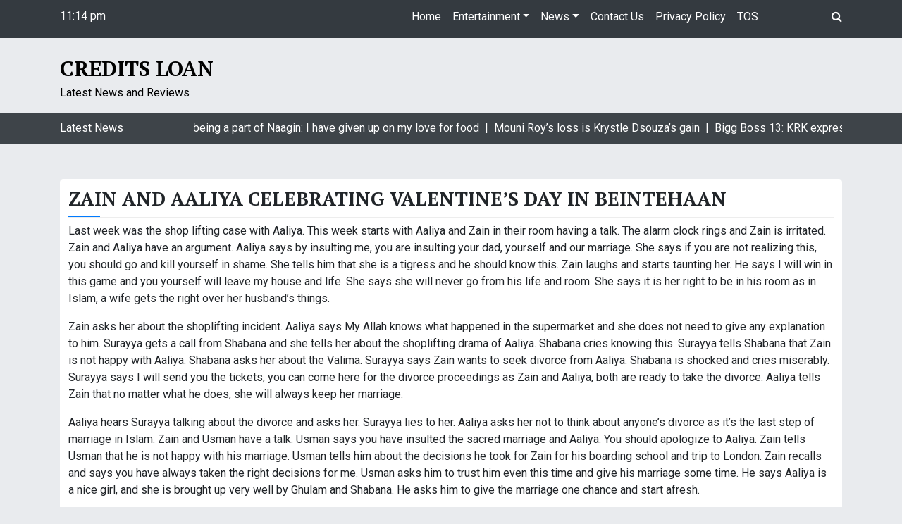

--- FILE ---
content_type: text/html; charset=UTF-8
request_url: http://credits-loan.pw/zain-aaliya-celebrating-valentines-day-beintehaan/
body_size: 11552
content:
<!doctype html>
<html lang="en-US">
<head>
	<meta charset="UTF-8">
	<meta name="viewport" content="width=device-width, initial-scale=1">
	<link rel="profile" href="http://gmpg.org/xfn/11">

	<title>Zain and Aaliya celebrating Valentine’s Day in Beintehaan &#8211; credits Loan</title>
<meta name='robots' content='max-image-preview:large' />
<link rel='dns-prefetch' href='//fonts.googleapis.com' />
<link rel="alternate" type="application/rss+xml" title="credits Loan &raquo; Feed" href="http://credits-loan.pw/feed/" />
<link rel="alternate" type="application/rss+xml" title="credits Loan &raquo; Comments Feed" href="http://credits-loan.pw/comments/feed/" />
<link rel="alternate" type="application/rss+xml" title="credits Loan &raquo; Zain and Aaliya celebrating Valentine’s Day in Beintehaan Comments Feed" href="http://credits-loan.pw/zain-aaliya-celebrating-valentines-day-beintehaan/feed/" />
<link rel="alternate" title="oEmbed (JSON)" type="application/json+oembed" href="http://credits-loan.pw/wp-json/oembed/1.0/embed?url=http%3A%2F%2Fcredits-loan.pw%2Fzain-aaliya-celebrating-valentines-day-beintehaan%2F" />
<link rel="alternate" title="oEmbed (XML)" type="text/xml+oembed" href="http://credits-loan.pw/wp-json/oembed/1.0/embed?url=http%3A%2F%2Fcredits-loan.pw%2Fzain-aaliya-celebrating-valentines-day-beintehaan%2F&#038;format=xml" />
<style id='wp-img-auto-sizes-contain-inline-css' type='text/css'>
img:is([sizes=auto i],[sizes^="auto," i]){contain-intrinsic-size:3000px 1500px}
/*# sourceURL=wp-img-auto-sizes-contain-inline-css */
</style>
<style id='wp-emoji-styles-inline-css' type='text/css'>

	img.wp-smiley, img.emoji {
		display: inline !important;
		border: none !important;
		box-shadow: none !important;
		height: 1em !important;
		width: 1em !important;
		margin: 0 0.07em !important;
		vertical-align: -0.1em !important;
		background: none !important;
		padding: 0 !important;
	}
/*# sourceURL=wp-emoji-styles-inline-css */
</style>
<style id='wp-block-library-inline-css' type='text/css'>
:root{--wp-block-synced-color:#7a00df;--wp-block-synced-color--rgb:122,0,223;--wp-bound-block-color:var(--wp-block-synced-color);--wp-editor-canvas-background:#ddd;--wp-admin-theme-color:#007cba;--wp-admin-theme-color--rgb:0,124,186;--wp-admin-theme-color-darker-10:#006ba1;--wp-admin-theme-color-darker-10--rgb:0,107,160.5;--wp-admin-theme-color-darker-20:#005a87;--wp-admin-theme-color-darker-20--rgb:0,90,135;--wp-admin-border-width-focus:2px}@media (min-resolution:192dpi){:root{--wp-admin-border-width-focus:1.5px}}.wp-element-button{cursor:pointer}:root .has-very-light-gray-background-color{background-color:#eee}:root .has-very-dark-gray-background-color{background-color:#313131}:root .has-very-light-gray-color{color:#eee}:root .has-very-dark-gray-color{color:#313131}:root .has-vivid-green-cyan-to-vivid-cyan-blue-gradient-background{background:linear-gradient(135deg,#00d084,#0693e3)}:root .has-purple-crush-gradient-background{background:linear-gradient(135deg,#34e2e4,#4721fb 50%,#ab1dfe)}:root .has-hazy-dawn-gradient-background{background:linear-gradient(135deg,#faaca8,#dad0ec)}:root .has-subdued-olive-gradient-background{background:linear-gradient(135deg,#fafae1,#67a671)}:root .has-atomic-cream-gradient-background{background:linear-gradient(135deg,#fdd79a,#004a59)}:root .has-nightshade-gradient-background{background:linear-gradient(135deg,#330968,#31cdcf)}:root .has-midnight-gradient-background{background:linear-gradient(135deg,#020381,#2874fc)}:root{--wp--preset--font-size--normal:16px;--wp--preset--font-size--huge:42px}.has-regular-font-size{font-size:1em}.has-larger-font-size{font-size:2.625em}.has-normal-font-size{font-size:var(--wp--preset--font-size--normal)}.has-huge-font-size{font-size:var(--wp--preset--font-size--huge)}.has-text-align-center{text-align:center}.has-text-align-left{text-align:left}.has-text-align-right{text-align:right}.has-fit-text{white-space:nowrap!important}#end-resizable-editor-section{display:none}.aligncenter{clear:both}.items-justified-left{justify-content:flex-start}.items-justified-center{justify-content:center}.items-justified-right{justify-content:flex-end}.items-justified-space-between{justify-content:space-between}.screen-reader-text{border:0;clip-path:inset(50%);height:1px;margin:-1px;overflow:hidden;padding:0;position:absolute;width:1px;word-wrap:normal!important}.screen-reader-text:focus{background-color:#ddd;clip-path:none;color:#444;display:block;font-size:1em;height:auto;left:5px;line-height:normal;padding:15px 23px 14px;text-decoration:none;top:5px;width:auto;z-index:100000}html :where(.has-border-color){border-style:solid}html :where([style*=border-top-color]){border-top-style:solid}html :where([style*=border-right-color]){border-right-style:solid}html :where([style*=border-bottom-color]){border-bottom-style:solid}html :where([style*=border-left-color]){border-left-style:solid}html :where([style*=border-width]){border-style:solid}html :where([style*=border-top-width]){border-top-style:solid}html :where([style*=border-right-width]){border-right-style:solid}html :where([style*=border-bottom-width]){border-bottom-style:solid}html :where([style*=border-left-width]){border-left-style:solid}html :where(img[class*=wp-image-]){height:auto;max-width:100%}:where(figure){margin:0 0 1em}html :where(.is-position-sticky){--wp-admin--admin-bar--position-offset:var(--wp-admin--admin-bar--height,0px)}@media screen and (max-width:600px){html :where(.is-position-sticky){--wp-admin--admin-bar--position-offset:0px}}

/*# sourceURL=wp-block-library-inline-css */
</style><style id='global-styles-inline-css' type='text/css'>
:root{--wp--preset--aspect-ratio--square: 1;--wp--preset--aspect-ratio--4-3: 4/3;--wp--preset--aspect-ratio--3-4: 3/4;--wp--preset--aspect-ratio--3-2: 3/2;--wp--preset--aspect-ratio--2-3: 2/3;--wp--preset--aspect-ratio--16-9: 16/9;--wp--preset--aspect-ratio--9-16: 9/16;--wp--preset--color--black: #000000;--wp--preset--color--cyan-bluish-gray: #abb8c3;--wp--preset--color--white: #ffffff;--wp--preset--color--pale-pink: #f78da7;--wp--preset--color--vivid-red: #cf2e2e;--wp--preset--color--luminous-vivid-orange: #ff6900;--wp--preset--color--luminous-vivid-amber: #fcb900;--wp--preset--color--light-green-cyan: #7bdcb5;--wp--preset--color--vivid-green-cyan: #00d084;--wp--preset--color--pale-cyan-blue: #8ed1fc;--wp--preset--color--vivid-cyan-blue: #0693e3;--wp--preset--color--vivid-purple: #9b51e0;--wp--preset--gradient--vivid-cyan-blue-to-vivid-purple: linear-gradient(135deg,rgb(6,147,227) 0%,rgb(155,81,224) 100%);--wp--preset--gradient--light-green-cyan-to-vivid-green-cyan: linear-gradient(135deg,rgb(122,220,180) 0%,rgb(0,208,130) 100%);--wp--preset--gradient--luminous-vivid-amber-to-luminous-vivid-orange: linear-gradient(135deg,rgb(252,185,0) 0%,rgb(255,105,0) 100%);--wp--preset--gradient--luminous-vivid-orange-to-vivid-red: linear-gradient(135deg,rgb(255,105,0) 0%,rgb(207,46,46) 100%);--wp--preset--gradient--very-light-gray-to-cyan-bluish-gray: linear-gradient(135deg,rgb(238,238,238) 0%,rgb(169,184,195) 100%);--wp--preset--gradient--cool-to-warm-spectrum: linear-gradient(135deg,rgb(74,234,220) 0%,rgb(151,120,209) 20%,rgb(207,42,186) 40%,rgb(238,44,130) 60%,rgb(251,105,98) 80%,rgb(254,248,76) 100%);--wp--preset--gradient--blush-light-purple: linear-gradient(135deg,rgb(255,206,236) 0%,rgb(152,150,240) 100%);--wp--preset--gradient--blush-bordeaux: linear-gradient(135deg,rgb(254,205,165) 0%,rgb(254,45,45) 50%,rgb(107,0,62) 100%);--wp--preset--gradient--luminous-dusk: linear-gradient(135deg,rgb(255,203,112) 0%,rgb(199,81,192) 50%,rgb(65,88,208) 100%);--wp--preset--gradient--pale-ocean: linear-gradient(135deg,rgb(255,245,203) 0%,rgb(182,227,212) 50%,rgb(51,167,181) 100%);--wp--preset--gradient--electric-grass: linear-gradient(135deg,rgb(202,248,128) 0%,rgb(113,206,126) 100%);--wp--preset--gradient--midnight: linear-gradient(135deg,rgb(2,3,129) 0%,rgb(40,116,252) 100%);--wp--preset--font-size--small: 13px;--wp--preset--font-size--medium: 20px;--wp--preset--font-size--large: 36px;--wp--preset--font-size--x-large: 42px;--wp--preset--spacing--20: 0.44rem;--wp--preset--spacing--30: 0.67rem;--wp--preset--spacing--40: 1rem;--wp--preset--spacing--50: 1.5rem;--wp--preset--spacing--60: 2.25rem;--wp--preset--spacing--70: 3.38rem;--wp--preset--spacing--80: 5.06rem;--wp--preset--shadow--natural: 6px 6px 9px rgba(0, 0, 0, 0.2);--wp--preset--shadow--deep: 12px 12px 50px rgba(0, 0, 0, 0.4);--wp--preset--shadow--sharp: 6px 6px 0px rgba(0, 0, 0, 0.2);--wp--preset--shadow--outlined: 6px 6px 0px -3px rgb(255, 255, 255), 6px 6px rgb(0, 0, 0);--wp--preset--shadow--crisp: 6px 6px 0px rgb(0, 0, 0);}:where(.is-layout-flex){gap: 0.5em;}:where(.is-layout-grid){gap: 0.5em;}body .is-layout-flex{display: flex;}.is-layout-flex{flex-wrap: wrap;align-items: center;}.is-layout-flex > :is(*, div){margin: 0;}body .is-layout-grid{display: grid;}.is-layout-grid > :is(*, div){margin: 0;}:where(.wp-block-columns.is-layout-flex){gap: 2em;}:where(.wp-block-columns.is-layout-grid){gap: 2em;}:where(.wp-block-post-template.is-layout-flex){gap: 1.25em;}:where(.wp-block-post-template.is-layout-grid){gap: 1.25em;}.has-black-color{color: var(--wp--preset--color--black) !important;}.has-cyan-bluish-gray-color{color: var(--wp--preset--color--cyan-bluish-gray) !important;}.has-white-color{color: var(--wp--preset--color--white) !important;}.has-pale-pink-color{color: var(--wp--preset--color--pale-pink) !important;}.has-vivid-red-color{color: var(--wp--preset--color--vivid-red) !important;}.has-luminous-vivid-orange-color{color: var(--wp--preset--color--luminous-vivid-orange) !important;}.has-luminous-vivid-amber-color{color: var(--wp--preset--color--luminous-vivid-amber) !important;}.has-light-green-cyan-color{color: var(--wp--preset--color--light-green-cyan) !important;}.has-vivid-green-cyan-color{color: var(--wp--preset--color--vivid-green-cyan) !important;}.has-pale-cyan-blue-color{color: var(--wp--preset--color--pale-cyan-blue) !important;}.has-vivid-cyan-blue-color{color: var(--wp--preset--color--vivid-cyan-blue) !important;}.has-vivid-purple-color{color: var(--wp--preset--color--vivid-purple) !important;}.has-black-background-color{background-color: var(--wp--preset--color--black) !important;}.has-cyan-bluish-gray-background-color{background-color: var(--wp--preset--color--cyan-bluish-gray) !important;}.has-white-background-color{background-color: var(--wp--preset--color--white) !important;}.has-pale-pink-background-color{background-color: var(--wp--preset--color--pale-pink) !important;}.has-vivid-red-background-color{background-color: var(--wp--preset--color--vivid-red) !important;}.has-luminous-vivid-orange-background-color{background-color: var(--wp--preset--color--luminous-vivid-orange) !important;}.has-luminous-vivid-amber-background-color{background-color: var(--wp--preset--color--luminous-vivid-amber) !important;}.has-light-green-cyan-background-color{background-color: var(--wp--preset--color--light-green-cyan) !important;}.has-vivid-green-cyan-background-color{background-color: var(--wp--preset--color--vivid-green-cyan) !important;}.has-pale-cyan-blue-background-color{background-color: var(--wp--preset--color--pale-cyan-blue) !important;}.has-vivid-cyan-blue-background-color{background-color: var(--wp--preset--color--vivid-cyan-blue) !important;}.has-vivid-purple-background-color{background-color: var(--wp--preset--color--vivid-purple) !important;}.has-black-border-color{border-color: var(--wp--preset--color--black) !important;}.has-cyan-bluish-gray-border-color{border-color: var(--wp--preset--color--cyan-bluish-gray) !important;}.has-white-border-color{border-color: var(--wp--preset--color--white) !important;}.has-pale-pink-border-color{border-color: var(--wp--preset--color--pale-pink) !important;}.has-vivid-red-border-color{border-color: var(--wp--preset--color--vivid-red) !important;}.has-luminous-vivid-orange-border-color{border-color: var(--wp--preset--color--luminous-vivid-orange) !important;}.has-luminous-vivid-amber-border-color{border-color: var(--wp--preset--color--luminous-vivid-amber) !important;}.has-light-green-cyan-border-color{border-color: var(--wp--preset--color--light-green-cyan) !important;}.has-vivid-green-cyan-border-color{border-color: var(--wp--preset--color--vivid-green-cyan) !important;}.has-pale-cyan-blue-border-color{border-color: var(--wp--preset--color--pale-cyan-blue) !important;}.has-vivid-cyan-blue-border-color{border-color: var(--wp--preset--color--vivid-cyan-blue) !important;}.has-vivid-purple-border-color{border-color: var(--wp--preset--color--vivid-purple) !important;}.has-vivid-cyan-blue-to-vivid-purple-gradient-background{background: var(--wp--preset--gradient--vivid-cyan-blue-to-vivid-purple) !important;}.has-light-green-cyan-to-vivid-green-cyan-gradient-background{background: var(--wp--preset--gradient--light-green-cyan-to-vivid-green-cyan) !important;}.has-luminous-vivid-amber-to-luminous-vivid-orange-gradient-background{background: var(--wp--preset--gradient--luminous-vivid-amber-to-luminous-vivid-orange) !important;}.has-luminous-vivid-orange-to-vivid-red-gradient-background{background: var(--wp--preset--gradient--luminous-vivid-orange-to-vivid-red) !important;}.has-very-light-gray-to-cyan-bluish-gray-gradient-background{background: var(--wp--preset--gradient--very-light-gray-to-cyan-bluish-gray) !important;}.has-cool-to-warm-spectrum-gradient-background{background: var(--wp--preset--gradient--cool-to-warm-spectrum) !important;}.has-blush-light-purple-gradient-background{background: var(--wp--preset--gradient--blush-light-purple) !important;}.has-blush-bordeaux-gradient-background{background: var(--wp--preset--gradient--blush-bordeaux) !important;}.has-luminous-dusk-gradient-background{background: var(--wp--preset--gradient--luminous-dusk) !important;}.has-pale-ocean-gradient-background{background: var(--wp--preset--gradient--pale-ocean) !important;}.has-electric-grass-gradient-background{background: var(--wp--preset--gradient--electric-grass) !important;}.has-midnight-gradient-background{background: var(--wp--preset--gradient--midnight) !important;}.has-small-font-size{font-size: var(--wp--preset--font-size--small) !important;}.has-medium-font-size{font-size: var(--wp--preset--font-size--medium) !important;}.has-large-font-size{font-size: var(--wp--preset--font-size--large) !important;}.has-x-large-font-size{font-size: var(--wp--preset--font-size--x-large) !important;}
/*# sourceURL=global-styles-inline-css */
</style>

<style id='classic-theme-styles-inline-css' type='text/css'>
/*! This file is auto-generated */
.wp-block-button__link{color:#fff;background-color:#32373c;border-radius:9999px;box-shadow:none;text-decoration:none;padding:calc(.667em + 2px) calc(1.333em + 2px);font-size:1.125em}.wp-block-file__button{background:#32373c;color:#fff;text-decoration:none}
/*# sourceURL=/wp-includes/css/classic-themes.min.css */
</style>
<link rel='stylesheet' id='cptch_stylesheet-css' href='http://credits-loan.pw/wp-content/plugins/captcha-bws/css/front_end_style.css?ver=5.2.7' type='text/css' media='all' />
<link rel='stylesheet' id='dashicons-css' href='http://credits-loan.pw/wp-includes/css/dashicons.min.css?ver=6.9' type='text/css' media='all' />
<link rel='stylesheet' id='cptch_desktop_style-css' href='http://credits-loan.pw/wp-content/plugins/captcha-bws/css/desktop_style.css?ver=5.2.7' type='text/css' media='all' />
<link rel='stylesheet' id='nbox-lite-google-font-css' href='https://fonts.googleapis.com/css?family=Roboto%3A300%2C400%2C400i%2C500%2C500i%2C700%2C700i%7CPT%2BSerif%3A400%2C400i%2C700%2C700i&#038;subset=latin%2Clatin-ext' type='text/css' media='all' />
<link rel='stylesheet' id='bootstrap-css' href='http://credits-loan.pw/wp-content/themes/news-box/assets/css/bootstrap.css?ver=4.1.0' type='text/css' media='all' />
<link rel='stylesheet' id='news-box-default-css' href='http://credits-loan.pw/wp-content/themes/news-box/assets/css/default.css?ver=1.0.9' type='text/css' media='all' />
<link rel='stylesheet' id='news-box-style-css' href='http://credits-loan.pw/wp-content/themes/news-box-lite/style.css?ver=1.0.4' type='text/css' media='all' />
<link rel='stylesheet' id='nbox-lite-parent-style-css' href='http://credits-loan.pw/wp-content/themes/news-box/style.css?ver=6.9' type='text/css' media='all' />
<link rel='stylesheet' id='nbox-lite-main-css' href='http://credits-loan.pw/wp-content/themes/news-box-lite/assets/css/main.css?ver=6.9' type='text/css' media='all' />
<link rel='stylesheet' id='news-box-google-font-css' href='https://fonts.googleapis.com/css?family=PT+Serif%3A400%2C400i%2C700%2C700i%7CCrete+Round%3A400%2C400i&#038;subset=latin%2Clatin-ext' type='text/css' media='all' />
<link rel='stylesheet' id='font-awesome-css' href='http://credits-loan.pw/wp-content/themes/news-box/assets/css/font-awesome.css?ver=4.7.0' type='text/css' media='all' />
<link rel='stylesheet' id='news-box-custom-style-css' href='http://credits-loan.pw/wp-content/themes/news-box/assets/css/custom-style.css?ver=6.9' type='text/css' media='all' />
<style id='news-box-custom-style-inline-css' type='text/css'>
.site-title a,
			.site-description {
				color: #000000 ;
			}
/*# sourceURL=news-box-custom-style-inline-css */
</style>
<script type="text/javascript" src="http://credits-loan.pw/wp-content/themes/news-box/assets/js/modernizr.js?ver=6.9" id="modernizr-js"></script>
<script type="text/javascript" src="http://credits-loan.pw/wp-includes/js/jquery/jquery.min.js?ver=3.7.1" id="jquery-core-js"></script>
<script type="text/javascript" src="http://credits-loan.pw/wp-includes/js/jquery/jquery-migrate.min.js?ver=3.4.1" id="jquery-migrate-js"></script>
<link rel="https://api.w.org/" href="http://credits-loan.pw/wp-json/" /><link rel="alternate" title="JSON" type="application/json" href="http://credits-loan.pw/wp-json/wp/v2/posts/1004" /><link rel="EditURI" type="application/rsd+xml" title="RSD" href="http://credits-loan.pw/xmlrpc.php?rsd" />
<meta name="generator" content="WordPress 6.9" />
<link rel="canonical" href="http://credits-loan.pw/zain-aaliya-celebrating-valentines-day-beintehaan/" />
<link rel='shortlink' href='http://credits-loan.pw/?p=1004' />
<style>

/* CSS added by Hide Metadata Plugin */

.entry-meta .byline:before,
			.entry-header .entry-meta span.byline:before,
			.entry-meta .byline:after,
			.entry-header .entry-meta span.byline:after,
			.single .byline, .group-blog .byline,
			.entry-meta .byline,
			.entry-header .entry-meta > span.byline,
			.entry-meta .author.vcard  {
				content: '';
				display: none;
				margin: 0;
			}
.entry-meta .posted-on:before,
			.entry-header .entry-meta > span.posted-on:before,
			.entry-meta .posted-on:after,
			.entry-header .entry-meta > span.posted-on:after,
			.entry-meta .posted-on,
			.entry-header .entry-meta > span.posted-on {
				content: '';
				display: none;
				margin: 0;
			}</style>
<link rel="pingback" href="http://credits-loan.pw/xmlrpc.php">	<!-- Quantcast Choice. Consent Manager Tag v2.0 (for TCF 2.0) -->
<script type="text/javascript" async="true">
(function() {
    var host = 'www.themoneytizer.com';
    var element = document.createElement('script');
    var firstScript = document.getElementsByTagName('script')[0];
    var url = 'https://quantcast.mgr.consensu.org'
        .concat('/choice/', '6Fv0cGNfc_bw8', '/', host, '/choice.js')
    var uspTries = 0;
    var uspTriesLimit = 3;
    element.async = true;
    element.type = 'text/javascript';
    element.src = url;

    firstScript.parentNode.insertBefore(element, firstScript);

    function makeStub() {
        var TCF_LOCATOR_NAME = '__tcfapiLocator';
        var queue = [];
        var win = window;
        var cmpFrame;

        function addFrame() {
            var doc = win.document;
            var otherCMP = !!(win.frames[TCF_LOCATOR_NAME]);

            if (!otherCMP) {
                if (doc.body) {
                    var iframe = doc.createElement('iframe');

                    iframe.style.cssText = 'display:none';
                    iframe.name = TCF_LOCATOR_NAME;
                    doc.body.appendChild(iframe);
                } else {
                    setTimeout(addFrame, 5);
                }
            }
            return !otherCMP;
        }

        function tcfAPIHandler() {
            var gdprApplies;
            var args = arguments;

            if (!args.length) {
                return queue;
            } else if (args[0] === 'setGdprApplies') {
                if (
                    args.length > 3 &&
                    args[2] === 2 &&
                    typeof args[3] === 'boolean'
                ) {
                    gdprApplies = args[3];
                    if (typeof args[2] === 'function') {
                        args[2]('set', true);
                    }
                }
            } else if (args[0] === 'ping') {
                var retr = {
                    gdprApplies: gdprApplies,
                    cmpLoaded: false,
                    cmpStatus: 'stub'
                };

                if (typeof args[2] === 'function') {
                    args[2](retr);
                }
            } else {
                queue.push(args);
            }
        }

        function postMessageEventHandler(event) {
            var msgIsString = typeof event.data === 'string';
            var json = {};

            try {
                if (msgIsString) {
                    json = JSON.parse(event.data);
                } else {
                    json = event.data;
                }
            } catch (ignore) {}

            var payload = json.__tcfapiCall;

            if (payload) {
                window.__tcfapi(
                    payload.command,
                    payload.version,
                    function(retValue, success) {
                        var returnMsg = {
                            __tcfapiReturn: {
                                returnValue: retValue,
                                success: success,
                                callId: payload.callId
                            }
                        };
                        if (msgIsString) {
                            returnMsg = JSON.stringify(returnMsg);
                        }
                        event.source.postMessage(returnMsg, '*');
                    },
                    payload.parameter
                );
            }
        }

        while (win) {
            try {
                if (win.frames[TCF_LOCATOR_NAME]) {
                    cmpFrame = win;
                    break;
                }
            } catch (ignore) {}

            if (win === window.top) {
                break;
            }
            win = win.parent;
        }
        if (!cmpFrame) {
            addFrame();
            win.__tcfapi = tcfAPIHandler;
            win.addEventListener('message', postMessageEventHandler, false);
        }
    };

    if (typeof module !== 'undefined') {
        module.exports = makeStub;
    } else {
        makeStub();
    }

    var uspStubFunction = function() {
        var arg = arguments;
        if (typeof window.__uspapi !== uspStubFunction) {
            setTimeout(function() {
                if (typeof window.__uspapi !== 'undefined') {
                    window.__uspapi.apply(window.__uspapi, arg);
                }
            }, 500);
        }
    };

    var checkIfUspIsReady = function() {
        uspTries++;
        if (window.__uspapi === uspStubFunction && uspTries < uspTriesLimit) {
            console.warn('USP is not accessible');
        } else {
            clearInterval(uspInterval);
        }
    };

    if (typeof window.__uspapi === 'undefined') {
        window.__uspapi = uspStubFunction;
        var uspInterval = setInterval(checkIfUspIsReady, 6000);
    }
})();
</script>
<!-- End Quantcast Choice. Consent Manager Tag v2.0 (for TCF 2.0) -->

</head>

<body class="wp-singular post-template-default single single-post postid-1004 single-format-standard wp-theme-news-box wp-child-theme-news-box-lite no-sidebar">
<div id="page" class="site">
	<a class="skip-link screen-reader-text" href="#content">Skip to content</a>

	<header id="masthead" class="site-header">
				<div class="header-top bg-dark">
			<div class="container">
				<div class="row">
					<div class="col-md-2 time-column">
						<div class="date-time time-show">
							<ul>
								<li><span class="time"><i class="fa fa-time"></i>11:14 pm</li>
								<li><span class="time">Saturday</span></li>
								<li><span class="date"><i class="fa fa-date"></i>January 31, 2026</span></li>
							</ul>
						</div>
					</div>
					<div class="col-md-9">
						<nav class="navbar navbar-expand-lg">
						    <button class="navbar-toggler" type="button" data-toggle="collapse" data-target="#navbar-content" aria-controls="navbar-content" aria-expanded="false" aria-label="Toggle Navigation">
						        <span class="navbar-toggler-icon"><i class="fa fa-bars"></i></span>
						    </button>
						    <div class="collapse navbar-collapse" id="navbar-content">
						        <ul id="primary-menu" class="navbar-nav ml-auto"><li id="menu-item-2280" class="menu-item menu-item-type-custom menu-item-object-custom menu-item-home menu-item-2280 nav-item"><a href="http://credits-loan.pw" class="nav-link">Home</a></li>
<li id="menu-item-2347" class="menu-item menu-item-type-taxonomy menu-item-object-category menu-item-has-children menu-item-2347 nav-item dropdown"><a href="#" class="nav-link dropdown-toggle" data-toggle="dropdown" id="navbar-dropdown-menu-link-2347" aria-haspopup="true" aria-expanded="false">Entertainment</a>
<div  class="sub-menu dropdown-menu" aria-labelledby="navbar-dropdown-menu-link-2347">
<a href="http://credits-loan.pw/category/colors-hindi-serials/" class="dropdown-item" id="menu-item-2351">Colors Hindi Tv Serials</a><a href="http://credits-loan.pw/category/colors-reviews/" class="dropdown-item" id="menu-item-2346">Colors Reviews</a></div>
</li>
<li id="menu-item-2348" class="menu-item menu-item-type-taxonomy menu-item-object-category menu-item-has-children menu-item-2348 nav-item dropdown"><a href="#" class="nav-link dropdown-toggle" data-toggle="dropdown" id="navbar-dropdown-menu-link-2348" aria-haspopup="true" aria-expanded="false">News</a>
<div  class="sub-menu dropdown-menu" aria-labelledby="navbar-dropdown-menu-link-2348">
<a href="http://credits-loan.pw/category/reviews/" class="dropdown-item" id="menu-item-2349">Reviews</a></div>
</li>
<li id="menu-item-2281" class="menu-item menu-item-type-post_type menu-item-object-page menu-item-2281 nav-item"><a href="http://credits-loan.pw/contact-us/" class="nav-link">Contact Us</a></li>
<li id="menu-item-2282" class="menu-item menu-item-type-post_type menu-item-object-page menu-item-2282 nav-item"><a href="http://credits-loan.pw/privacy-policy/" class="nav-link">Privacy Policy</a></li>
<li id="menu-item-2283" class="menu-item menu-item-type-post_type menu-item-object-page menu-item-2283 nav-item"><a href="http://credits-loan.pw/terms-conditions/" class="nav-link">TOS</a></li>
</ul>						    </div>
						</nav>	
					</div>
					<div class="col-md-1">
						<div class="header-search">
							<div class="search-icon"><i class="fa fa-search"></i></div>
							<div class="header-search-form">
								<form role="search" method="get" class="search-form" action="http://credits-loan.pw/">
				<label>
					<span class="screen-reader-text">Search for:</span>
					<input type="search" class="search-field" placeholder="Search &hellip;" value="" name="s" />
				</label>
				<input type="submit" class="search-submit" value="Search" />
			</form>							</div>
						</div>
					</div>
				</div>
			</div>
		</div>
		<div class="header-middle"> 
			<div class="container">
				<div class="row">
					<div class="col-md-4">
						<div class="site-branding">
														<h1 class="site-title logo-off"><a class="navbar-brand" href="http://credits-loan.pw/" rel="home">credits Loan</a></h1>
															<p class="site-description ">Latest News and Reviews</p>
													</div><!-- .site-branding -->
					</div>
					<div class="col-md-8">
											</div>
				</div>
			</div>
		</div>
		<div class="header-bottom latest-news-bar">
			<div class="container">
				<div class="row">
					<div class="col-sm-2">
						<div class="news-latest"> 
							Latest News						</div>	
					</div>
					<div class="col-sm-10">
						<div class="news-update holder"> 
														<div> Jasmin Bhasin on being a part of Naagin: I have given up on my love for food&nbsp; | &nbsp;</div>
														<div> Mouni Roy’s loss is Krystle Dsouza’s gain&nbsp; | &nbsp;</div>
														<div> Bigg Boss 13: KRK expresses his desire to marry Devoleena Bhattacharjee&nbsp; | &nbsp;</div>
														<div> Surbhi Jyoti chills at the Bondi Beach in Australia; check the STUNNING pictures&nbsp; | &nbsp;</div>
														<div> Nishant Malkani is &#8216;TIRED&#8217; of his co-star Kanika Mann&nbsp; | &nbsp;</div>
														<div> When Shivangi Joshi did a Madhuri Dixit&nbsp; | &nbsp;</div>
														<div> Tujhse Hai Raabta actress Reem Shaikh poses in the bathtub, looks sensuous&nbsp; | &nbsp;</div>
														<div> Mohsin Khan has a SPECIAL MESSAGE for his Dream Girl co-star Nikita Dutta!&nbsp; | &nbsp;</div>
														<div> Here&#8217;s how Kumkum Bhagya&#8217;s Rhea fulfilled her dream in Paris&nbsp; | &nbsp;</div>
														<div> Best friends Sidharth and Asim lock horns in the Bigg Boss house&nbsp; | &nbsp;</div>
													</div>	
					</div>
				</div>
			</div>
		</div>
	</header><!-- #masthead -->
		<div id="content" class="site-content">


<div id="rc-widget-ac625c" data-rc-widget data-widget-host="habitat" data-endpoint="//trends.revcontent.com" data-widget-id="168219"></div>
<script type="text/javascript" src="https://assets.revcontent.com/master/delivery.js" defer="defer"></script><div class="container">
	<div class="row">
		<div class="col-lg-12">
			<div id="primary" class="content-area">
				<main id="main" class="site-main">

		
<article id="post-1004" class="card-view post-1004 post type-post status-publish format-standard hentry category-reviews">

	<header class="entry-header">
		<h2 class="entry-title">Zain and Aaliya celebrating Valentine’s Day in Beintehaan</h2>			<div class="entry-meta">
				<span class="posted-on"> <i class="fa fa-clock-o"></i> <a href="http://credits-loan.pw/zain-aaliya-celebrating-valentines-day-beintehaan/" rel="bookmark"><time class="entry-date published" datetime=""></time><time class="updated" datetime=""></time></a></span><span class="byline"> <i class="fa fa-user-circle-o"></i>  <span class="author vcard"><a class="url fn n" href=""></a></span></span>			</div><!-- .entry-meta -->
			</header><!-- .entry-header -->

	<div class="entry-content">
		<p>Last week was the shop lifting case with Aaliya. This week starts with Aaliya and Zain in their room having a talk. The alarm clock rings and Zain is irritated. Zain and Aaliya have an argument. Aaliya says by insulting me, you are insulting your dad, yourself and our marriage. She says if you are not realizing this, you should go and kill yourself in shame. She tells him that she is a tigress and he should know this. Zain laughs and starts taunting her. He says I will win in this game and you yourself will leave my house and life. She says she will never go from his life and room. She says it is her right to be in his room as in Islam, a wife gets the right over her husband’s things.</p>
<p>Zain asks her about the shoplifting incident. Aaliya says My Allah knows what happened in the supermarket and she does not need to give any explanation to him. Surayya gets a call from Shabana and she tells her about the shoplifting drama of Aaliya. Shabana cries knowing this. Surayya tells Shabana that Zain is not happy with Aaliya. Shabana asks her about the Valima. Surayya says Zain wants to seek divorce from Aaliya. Shabana is shocked and cries miserably. Surayya says I will send you the tickets, you can come here for the divorce proceedings as Zain and Aaliya, both are ready to take the divorce. Aaliya tells Zain that no matter what he does, she will always keep her marriage.</p>
<p>Aaliya hears Surayya talking about the divorce and asks her. Surayya lies to her. Aaliya asks her not to think about anyone’s divorce as it’s the last step of marriage in Islam. Zain and Usman have a talk. Usman says you have insulted the sacred marriage and Aaliya. You should apologize to Aaliya. Zain tells Usman that he is not happy with his marriage. Usman tells him about the decisions he took for Zain for his boarding school and trip to London. Zain recalls and says you have always taken the right decisions for me. Usman asks him to trust him even this time and give his marriage some time. He says Aaliya is a nice girl, and she is brought up very well by Ghulam and Shabana. He asks him to give the marriage one chance and start afresh.</p>
<p>Zain says yes, we still have one month time, and Aaliya will herself run away before the month ends. Aaliya promises Usman that she will not let their name spoil. Usman is very happy with her. Shabana is booking her ticket. Usman asks Aaliya and Zain to eat from the same plate as they are newly married. Zain has to obey him against his wish. Zain teases Aaliya and fools her so that she should look bad to Usman. He laughs on her. Shabana calls Zain and asks him do you really want a divorce from Aaliya. Zain says he won’t leave Aaliya easily and will show he what he is. Shabana is relieved and happy thinking Surayya lied to her.</p>
<p>Zain’s friends come to watch cricket match with him in his room. They ask about Aaliya. Zain is embarrassed to introduce Aaliya as his wife, but Aaliya wins his friends over by bringing the snacks and food. She takes good care of them and they are impressed by her. His friends praise Aaliya and says she is a rockstar. His friend invites Aaliya in the valentine’s party and asks her to come with Zain. Zain gets angry and after his friend’s leave, he divides the room into two portions. He ruins the room’s decorations done by Aaliya. He asks Aaliya not to come in his portion. Usman comes to know that Aaliya is innocent in the shoplifting case as he has seen the CCTV footages. He says I knew this.</p>
<p>On the Valentine’s day, Zain holds Aaliya’s and tells her that she can’t be his valentine ever.  Zain tells her that he hates her and after a month, she will be out of his life. Zain and Aaliya comes in the Valentine’s party. Aaliya tells Zain that she came only for Usman’s sake. Will Zain and Aaliya move aside their egos and be together? What will Surayya do? Keep reading.</p>
	</div><!-- .entry-content -->

	<footer class="entry-footer">
		<i class="fa fa-file"></i><span class="cat-links"> <a href="http://credits-loan.pw/category/reviews/" rel="category tag">Reviews</a></span>	</footer><!-- .entry-footer -->
	
</article><!-- #post-1004 -->

	<nav class="navigation post-navigation" aria-label="Posts">
		<h2 class="screen-reader-text">Post navigation</h2>
		<div class="nav-links"><div class="nav-previous"><a href="http://credits-loan.pw/rajo-kill-simran-kaisa-yeh-ishq-hai/" rel="prev">Rajo to kill Simran in Kaisa Yeh Ishq Hai</a></div><div class="nav-next"><a href="http://credits-loan.pw/jethalal-always-middle-problems-taarak-mehta-ka-ooltah-chashmah/" rel="next">Jethalal always in middle of the problems in Taarak Mehta Ka Ooltah Chashmah</a></div></div>
	</nav>
			</main><!-- #main -->
		</div><!-- #primary -->	
		</div>
		</div>
</div>


	</div><!-- #content -->

	<footer id="colophon" class="site-footer">
				<div class="footer-bottom">
			<div class="container">
				<div class="row">
										<div class="col-sm-12">
						<div class="site-info">
			 			 							<div class="info-news-box">
							<a href="https://wordpress.org/">
								Proudly powered by WordPress							</a>
							<span class="sep"> | </span>
								Theme: news-box by <a href="https://wpthemespace.com/product/news-box/">wpthemespace.com</a>.							</div>
						</div><!-- .site-info -->
						<div class="footer-menu text-center">
															</div>
					</div>
									</div>
			</div>
		</div>
		
	</footer><!-- #colophon -->
</div><!-- #page -->

<script type="speculationrules">
{"prefetch":[{"source":"document","where":{"and":[{"href_matches":"/*"},{"not":{"href_matches":["/wp-*.php","/wp-admin/*","/wp-content/uploads/*","/wp-content/*","/wp-content/plugins/*","/wp-content/themes/news-box-lite/*","/wp-content/themes/news-box/*","/*\\?(.+)"]}},{"not":{"selector_matches":"a[rel~=\"nofollow\"]"}},{"not":{"selector_matches":".no-prefetch, .no-prefetch a"}}]},"eagerness":"conservative"}]}
</script>
<script type="text/javascript" src="http://credits-loan.pw/wp-content/themes/news-box/assets/js/skip-link-focus-fix.js?ver=20151215" id="news-box-skip-link-focus-fix-js"></script>
<script type="text/javascript" src="http://credits-loan.pw/wp-content/themes/news-box/assets/js/ticker.js?ver=20151215" id="jquery.ticker-js"></script>
<script type="text/javascript" src="http://credits-loan.pw/wp-content/themes/news-box/assets/js/jquery.vticker.js?ver=20151215" id="vticker-js"></script>
<script type="text/javascript" src="http://credits-loan.pw/wp-content/themes/news-box/assets/js/bootstrap.js?ver=20151215" id="bootstrap-js"></script>
<script type="text/javascript" src="http://credits-loan.pw/wp-content/themes/news-box/assets/js/main.js?ver=4.1.1" id="news-box-main-js"></script>
<script id="wp-emoji-settings" type="application/json">
{"baseUrl":"https://s.w.org/images/core/emoji/17.0.2/72x72/","ext":".png","svgUrl":"https://s.w.org/images/core/emoji/17.0.2/svg/","svgExt":".svg","source":{"concatemoji":"http://credits-loan.pw/wp-includes/js/wp-emoji-release.min.js?ver=6.9"}}
</script>
<script type="module">
/* <![CDATA[ */
/*! This file is auto-generated */
const a=JSON.parse(document.getElementById("wp-emoji-settings").textContent),o=(window._wpemojiSettings=a,"wpEmojiSettingsSupports"),s=["flag","emoji"];function i(e){try{var t={supportTests:e,timestamp:(new Date).valueOf()};sessionStorage.setItem(o,JSON.stringify(t))}catch(e){}}function c(e,t,n){e.clearRect(0,0,e.canvas.width,e.canvas.height),e.fillText(t,0,0);t=new Uint32Array(e.getImageData(0,0,e.canvas.width,e.canvas.height).data);e.clearRect(0,0,e.canvas.width,e.canvas.height),e.fillText(n,0,0);const a=new Uint32Array(e.getImageData(0,0,e.canvas.width,e.canvas.height).data);return t.every((e,t)=>e===a[t])}function p(e,t){e.clearRect(0,0,e.canvas.width,e.canvas.height),e.fillText(t,0,0);var n=e.getImageData(16,16,1,1);for(let e=0;e<n.data.length;e++)if(0!==n.data[e])return!1;return!0}function u(e,t,n,a){switch(t){case"flag":return n(e,"\ud83c\udff3\ufe0f\u200d\u26a7\ufe0f","\ud83c\udff3\ufe0f\u200b\u26a7\ufe0f")?!1:!n(e,"\ud83c\udde8\ud83c\uddf6","\ud83c\udde8\u200b\ud83c\uddf6")&&!n(e,"\ud83c\udff4\udb40\udc67\udb40\udc62\udb40\udc65\udb40\udc6e\udb40\udc67\udb40\udc7f","\ud83c\udff4\u200b\udb40\udc67\u200b\udb40\udc62\u200b\udb40\udc65\u200b\udb40\udc6e\u200b\udb40\udc67\u200b\udb40\udc7f");case"emoji":return!a(e,"\ud83e\u1fac8")}return!1}function f(e,t,n,a){let r;const o=(r="undefined"!=typeof WorkerGlobalScope&&self instanceof WorkerGlobalScope?new OffscreenCanvas(300,150):document.createElement("canvas")).getContext("2d",{willReadFrequently:!0}),s=(o.textBaseline="top",o.font="600 32px Arial",{});return e.forEach(e=>{s[e]=t(o,e,n,a)}),s}function r(e){var t=document.createElement("script");t.src=e,t.defer=!0,document.head.appendChild(t)}a.supports={everything:!0,everythingExceptFlag:!0},new Promise(t=>{let n=function(){try{var e=JSON.parse(sessionStorage.getItem(o));if("object"==typeof e&&"number"==typeof e.timestamp&&(new Date).valueOf()<e.timestamp+604800&&"object"==typeof e.supportTests)return e.supportTests}catch(e){}return null}();if(!n){if("undefined"!=typeof Worker&&"undefined"!=typeof OffscreenCanvas&&"undefined"!=typeof URL&&URL.createObjectURL&&"undefined"!=typeof Blob)try{var e="postMessage("+f.toString()+"("+[JSON.stringify(s),u.toString(),c.toString(),p.toString()].join(",")+"));",a=new Blob([e],{type:"text/javascript"});const r=new Worker(URL.createObjectURL(a),{name:"wpTestEmojiSupports"});return void(r.onmessage=e=>{i(n=e.data),r.terminate(),t(n)})}catch(e){}i(n=f(s,u,c,p))}t(n)}).then(e=>{for(const n in e)a.supports[n]=e[n],a.supports.everything=a.supports.everything&&a.supports[n],"flag"!==n&&(a.supports.everythingExceptFlag=a.supports.everythingExceptFlag&&a.supports[n]);var t;a.supports.everythingExceptFlag=a.supports.everythingExceptFlag&&!a.supports.flag,a.supports.everything||((t=a.source||{}).concatemoji?r(t.concatemoji):t.wpemoji&&t.twemoji&&(r(t.twemoji),r(t.wpemoji)))});
//# sourceURL=http://credits-loan.pw/wp-includes/js/wp-emoji-loader.min.js
/* ]]> */
</script>

<script defer src="https://static.cloudflareinsights.com/beacon.min.js/vcd15cbe7772f49c399c6a5babf22c1241717689176015" integrity="sha512-ZpsOmlRQV6y907TI0dKBHq9Md29nnaEIPlkf84rnaERnq6zvWvPUqr2ft8M1aS28oN72PdrCzSjY4U6VaAw1EQ==" data-cf-beacon='{"version":"2024.11.0","token":"a7cc2d31c9814788be2683a4add41d59","r":1,"server_timing":{"name":{"cfCacheStatus":true,"cfEdge":true,"cfExtPri":true,"cfL4":true,"cfOrigin":true,"cfSpeedBrain":true},"location_startswith":null}}' crossorigin="anonymous"></script>
</body>
</html>


--- FILE ---
content_type: text/css
request_url: http://credits-loan.pw/wp-content/themes/news-box/assets/css/default.css?ver=1.0.9
body_size: 3075
content:
/*

*

* All default css goes here

*

*/







/*--------------------------------------------------------------

# global css

--------------------------------------------------------------*/

html body {
  background-color: #E9EBEE;
  word-break: break-word;
}

.content-area, .news-box-sidebar {
  background: #fff;
  padding: 12px;
  border-radius: 5px;
}
.container-fluid{
  max-width: 1580px;
}

img {
  max-width: 100%;
  height: auto;
}

table {
  margin-bottom: 15px;
}

.entry-content table,.comment-content table {
  border-left: 1px solid #ccc;
  border-bottom: 1px solid #ccc;
}

.entry-content table td, .entry-content table th ,

.comment-content table td, .comment-content table th {
  border-right: 1px solid #ccc;
  border-top: 1px solid #ccc;
  padding: 10px;
}

.entry-content table thead ,

.comment-content table thead {
  background: #ccc;
}

.post-card-img {
  height: 280px;
  min-width: 280px;
  max-width: 300px;
}
.container-fluid .post-card-img {
  min-height: 250px;
  min-width: 300px;
  max-width: 350px;
  height: auto;
}

.sticky .card {
  position: relative;
}

.sticky .card:before {
  position: absolute;
  top: -4px;
  right: 0;
  width: 15px;
  height: 50px;
  content: "\f08d";
  font-family: FontAwesome;
  font-size: 18px;
}

#content {
  margin: 50px 0;
}

input {
  border: 1px solid #ccc;
  padding: 5px;
}

footer.entry-footer {
  padding-bottom: 1.5em;
}
.card-body footer.entry-footer {
  padding-bottom: 0;
}
a.badge.badge-dark.card-btn {
    padding: 10px;
}

.site-branding img {
  max-height: 80px;
  margin: 5px 0;
}

.header-banner {
  text-align: center;
  margin: 2px 0;
}

.header-banner p {
  margin: 0;
}

.date-time.time-show {
  text-indent: -99999px;
  position: absolute;
  opacity: 0;
}

.news-show .date-time.time-show {
  text-indent: 0;
  opacity: 1;
}

a.nav-link:hover, a.nav-link:active {
  color: #ddd;
}

.dropdown-item.active,

.dropdown-item:active {
  color: #fff;
  text-decoration: none;
  background-color: #ccc;
}

.widget_search input.search-field, .widget_search input {
  display: block;
  width: 100%;
}

.widget_search form label {
  width: 100%;
}
ul.header-search {
    margin: 0;
    padding: 0;
    list-style: none;
}
a.search-link {
    float: right;
    display: inline-block;
}
.header-feature-section {
  background: #dddddd;
}
h1.site-title.logo-off {
    margin-top: 15px;
}
p.site-description.logo-desc {
    margin-top: 0;
}
/*--------------------------------------------------------------

# Accessibility

--------------------------------------------------------------*/

/* Text meant only for screen readers. */

.screen-reader-text {
  border: 0;
  clip: rect(1px, 1px, 1px, 1px);
  clip-path: inset(50%);
  height: 1px;
  margin: -1px;
  overflow: hidden;
  padding: 0;
  position: absolute !important;
  width: 1px;
  word-wrap: normal !important;
 /* Many screen reader and browser combinations announce broken words as they would appear visually. */;
}

.screen-reader-text:focus {
  background-color: #f1f1f1;
  border-radius: 3px;
  box-shadow: 0 0 2px 2px rgba(0, 0, 0, 0.6);
  clip: auto !important;
  clip-path: none;
  color: #21759b;
  display: block;
  font-size: 14px;
  font-size: 0.875rem;
  font-weight: bold;
  height: auto;
  left: 5px;
  line-height: normal;
  padding: 15px 23px 14px;
  text-decoration: none;
  top: 5px;
  width: auto;
  z-index: 100000;
    /* Above WP toolbar. */;
}



/* Do not show the outline on the skip link target. */

#content[tabindex="-1"]:focus {
  outline: 0;
}

ul#primary-menu .dropdown-menu {
    display: block;
    transform: scale(0);
    opacity: 0;
    visibility: hidden;
    transition: 0.5s;
}
ul#primary-menu li.dropdown:hover .dropdown-menu,
ul#primary-menu li.dropdown.hover .dropdown-menu {
    transform: scale(1);
    opacity: 1;
    visibility: visible;
}


/*--------------------------------------------------------------

# Alignments

--------------------------------------------------------------*/

.alignleft {
  display: inline;
  float: left;
  margin-right: 1.5em;
}

.alignright {
  display: inline;
  float: right;
  margin-left: 1.5em;
}

.aligncenter {
  clear: both;
  display: block;
  margin-left: auto;
  margin-right: auto;
}



/*--------------------------------------------------------------

# Clearings

--------------------------------------------------------------*/

.clear:before,

.clear:after,

.entry-content:before,

.entry-content:after,

.comment-content:before,

.comment-content:after,

.site-header:before,

.site-header:after,

.site-content:before,

.site-content:after,

.site-footer:before,

.site-footer:after {
  content: "";
  display: table;
  table-layout: fixed;
}

.clear:after,

.entry-content:after,

.comment-content:after,

.site-header:after,

.site-content:after,

.site-footer:after {
  clear: both;
}



/*--------------------------------------------------------------

# Widgets

--------------------------------------------------------------*/

.widget {
  margin: 0 0 1.5em;
    /* Make sure select elements fit in widgets. */;
}

.widget select {
  max-width: 100%;
}

h5.widget-title {
  border-bottom: 1px solid #ccc;
  padding-bottom: 7px;
  margin-bottom: 15px;
  position: relative;
}

h5.widget-title:before {
  position: absolute;
  bottom: 0;
  left: 0;
  width: 45px;
  content: "";
  background: #007bff;
  height: 1px;
}

.widget ul {
  margin: 0;
  padding: 0;
  list-style: none;
}

.news-box-sidebar .widget ul li a {
  display: inline-block;
  padding: 5px;
  border-bottom: 1px solid #ededed;
}

.widget.widget_search search-submit {
  display: none;
}

.widget.widget_search .search-submit {
  display: none;
}

.widget.widget_search input[type=search] {
  width: 100%;
  display: block;
}

.widget.widget_search form label {
  display: block;
}

/*calender widget*/

.calendar_wrap

 tr {
  border-bottom: 1px solid #ccc;
}

.calendar_wrap

 td, .calendar_wrap

 th {
  border-right: 1px solid #ccc;
  padding: 5px;
  text-align: center;
}

/*Calendar widget*/

.calendar_wrap table {
  width: 100%;
}

.calendar_wrap

 tr:first-child {
  border-top: 1px solid #ccc;
}

.calendar_wrap

 table {
  border-left: 1px solid #ccc;
}

#wp-calendar caption {
  border: 1px solid #ccc;
  padding: 10px 0;
  color: #000;
  text-align: center;
}

.tagcloud a.tag-cloud-link {
  font-size: 14px !important;
  padding: 5px 10px;
  border: 1px solid #ededed;
  margin: 1px 1px 5px 1px;
  display: inline-block;
}

.tagcloud a.tag-cloud-link:hover {
  background: #ededed;
  text-decoration: none;
}

/*--------------------------------------------------------------

# Content

--------------------------------------------------------------*/

/*--------------------------------------------------------------

## Posts and pages

--------------------------------------------------------------*/

.sticky {
  display: block;
}

.hentry {
  margin: 0 0 1.5em;
}

.updated:not(.published) {
  display: none;
}

.page-content,

.entry-content,

.entry-summary {
  margin: 1.5em 0 0;
}

.page-links {
  clear: both;
  margin: 0 0 1.5em;
}

.error-icon {
  text-align: center;
}

.error-icon i {
  font-size: 101px;
  margin: 50px auto;
  color: #ff0000;
}

section.error-404.not-found .page-content {
  text-align: center;
}

article.default-view {
    margin-bottom: 60px;
}

/*--------------------------------------------------------------

## Comments

--------------------------------------------------------------*/

.comment-content a {
  word-wrap: break-word;
}

.bypostauthor {
  display: block;
}



/*--------------------------------------------------------------

# Infinite scroll

--------------------------------------------------------------*/

/* Globally hidden elements when Infinite Scroll is supported and in use. */

.infinite-scroll .posts-navigation,

.infinite-scroll.neverending .site-footer {
    /* Theme Footer (when set to scrolling) */
  display: none;
}



/* When Infinite Scroll has reached its end we need to re-display elements that were hidden (via .neverending) before. */

.infinity-end.neverending .site-footer {
  display: block;
}



/*--------------------------------------------------------------

# Media

--------------------------------------------------------------*/

.page-content .wp-smiley,

.entry-content .wp-smiley,

.comment-content .wp-smiley {
  border: none;
  margin-bottom: 0;
  margin-top: 0;
  padding: 0;
}



/* Make sure embeds and iframes fit their containers. */

embed,

iframe,

object {
  max-width: 100%;
}



/* Make sure logo link wraps around logo image. */

.custom-logo-link {
  display: inline-block;
}



/*--------------------------------------------------------------

## Captions

--------------------------------------------------------------*/

.wp-caption {
  margin-bottom: 1.5em;
  max-width: 100%;
}

.wp-caption img[class*="wp-image-"] {
  display: block;
  margin-left: auto;
  margin-right: auto;
}

.wp-caption .wp-caption-text {
  margin: 0.8075em 0;
}

.wp-caption-text {
  text-align: center;
}



/*--------------------------------------------------------------

## Galleries

--------------------------------------------------------------*/

.gallery {
  margin-bottom: 1.5em;
}

.gallery-item {
  display: inline-block;
  text-align: center;
  vertical-align: top;
  width: 100%;
}

.gallery-columns-2 .gallery-item {
  max-width: 50%;
}

.gallery-columns-3 .gallery-item {
  max-width: 33.33%;
}

.gallery-columns-4 .gallery-item {
  max-width: 25%;
}

.gallery-columns-5 .gallery-item {
  max-width: 20%;
}

.gallery-columns-6 .gallery-item {
  max-width: 16.66%;
}

.gallery-columns-7 .gallery-item {
  max-width: 14.28%;
}

.gallery-columns-8 .gallery-item {
  max-width: 12.5%;
}

.gallery-columns-9 .gallery-item {
  max-width: 11.11%;
}

.gallery-caption {
  display: block;
}

/*--------------------------------------------------------------

## News ticker

--------------------------------------------------------------*/

.js-ticker {
  overflow: hidden;
}

.js-ticker-track {
  white-space: nowrap;
}

.js-ticker-item {
  white-space: normal;
  height: 100%;
  vertical-align: top;
  display: inline-block;
  position: relative;
}

@supports ((display: -webkit-box) or (display: flex)) {

  .js-ticker-track {
    position: relative;
    white-space: normal;
    display: -webkit-inline-box;
    display: -ms-inline-flexbox;
    display: inline-flex;
  }

  .js-ticker-item {
    height: auto;
    display: block;
    -webkit-box-flex: 0;
    -ms-flex: 0 0 auto;
    flex: 0 0 auto;
  }

  .js-ticker.active .js-ticker-track {
    display: -webkit-box;
    display: -ms-flexbox;
    display: flex;
  }

  .js-ticker.active .js-ticker-item {
    -webkit-box-flex: 1;
    -ms-flex: 1 0 auto;
    flex: 1 0 auto;
  }
}

.latest-news-bar {
  padding: 10px 0;
}

.holder div {
  display: none;
}

.date-time {
  left: -9999px;
  <height: 0></height:0>;
}

.date-time.time-show {
  left: 0;
}

.news-show div,.time-column.news-show ul {
  display: block;
}

/*Footer css*/

.footer-top {
  padding: 50px 0 0;
  color: #fff;
}

.footer-top .widget ul li a {
  color: #fff;
}

.footer-top h5.widget-title {
  border-bottom: 1px solid #888;
}

.footer-bottom {
  background: #000;
  padding: 10px 0;
  color: #ededed;
}

.footer-bottom .site-info {
  text-align: center;
}

.footer-top .widget {
  background: inherit;
}
ul#footer-menu {
    margin: 0;
    padding: 0;
    list-style: none;
}

ul#footer-menu li {
    display: inline-block;
    margin-left: 10px;
    font-size: 14px;
}

ul#footer-menu li a {
    color: #fff;
}

.info-news-box a {
    color: #fff;
}
.footer-menu.text-center {
    margin-top: 5px;
}
/*Feature section css*/
.header-feature-section {
  display: block;
  overflow: hidden;
}

.feature-width {
  width: 50%;
  float: left;
  background: #000;
}

.feature-big {
  height: 500px;
  width: 100%;
}
.feature-big img {
  min-height: 500px;
  width: 100%;
}

.feature-small{
  height: 250px;
  width: 100%;
}

.feature-small img{
  min-height: 250px;
  width: 100%;
}

.feature-item {
  position: relative;
}

.feature-txt {
  position: absolute;
  bottom: 20%;
  left: 5%;
}

.feature-img {
  position: relative;
}

.feature-img:before {
  position: absolute;
  top: 0;
  left: 0;
  width: 100%;
  height: 100%;
  content: "";
  background: #000;
  opacity: 0.3;
}

.feature-txt h2 {
  color: #fff;
  margin-bottom: 30px;
}

--- FILE ---
content_type: text/css
request_url: http://credits-loan.pw/wp-content/themes/news-box-lite/assets/css/main.css?ver=6.9
body_size: 452
content:
body{
	font-family: 'Roboto', sans-serif;
	font-size:16px;
    font-weight: 400;
}
h1, h2, h3, h4, h5, h6 {
    font-family: 'PT Serif', serif;
    font-weight: 700;
    letter-spacing: inherit;
}
.site-title a {
    font-size: 30px;
}
.card.grid img{
	width:100%;
}
.news-grid .content-area{
	background: inherit;
	padding: 0;
}
a.btn.btn-link.rdbtn {
    border-bottom: 1px solid #ccc;
    padding-right: 0;
    padding-left: 0;
    transition: 0.5s;
}
a.btn.btn-link.rdbtn:hover {
	text-decoration: none;
    opacity: 0.6;
}
.text-muted.card-pmeta a,.text-muted.card-pmeta i {
    font-size: 80%;
}

.text-muted.card-pmeta {
    margin: -5px 0 0 0;
}
nav.navigation.pagination {
    text-align: center;
    display: block;
}
.nav-links a,.nav-links span {
    background: #fff;
    border: 1px solid #ededed;
    padding: 5px 8px;
}
nav.navigation.pagination {
    text-align: center;
    display: block;
}
